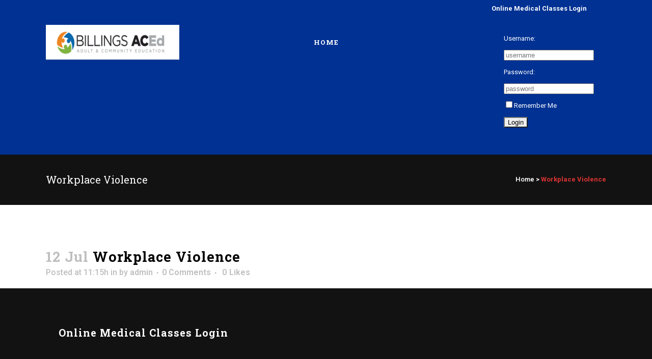

--- FILE ---
content_type: text/css
request_url: https://billingscommunityedonlineclasses.com/wp-content/plugins/wp-client/css/user/general.css?ver=4.8
body_size: 3042
content:
input[type="button"].wpc_button {
    background: #0092d5;
    border: 2px solid;
    border-left-color: #0092d5;
    border-top-color: #0092d5;
    border-right-color: #0071a5;
    border-bottom-color: #0071a5;
    color: #fff;
    padding: 5px 10px;
    margin: 0;
    text-transform: uppercase;
    font-size: 12px;
    line-height: 1;
    box-shadow: none;
    text-shadow: none;
    border-radius:0px;
    outline: none !important;
    cursor: pointer !important;
}

input[type="button"].wpc_button:hover {
    background: #0092d5;
    border: 2px solid;
    border-left-color: #0092d5;
    border-top-color: #0092d5;
    border-right-color: #0071a5;
    border-bottom-color: #0071a5;
    color: #fff;
    box-shadow: none;
    outline: none !important;
}

input[type="button"].wpc_button:focus,
input[type="button"].wpc_button:active {
    background: #0092d5;
    border: 2px solid;
    border-left-color: #0071a5;
    border-top-color: #0071a5;
    border-right-color: #0092d5;
    border-bottom-color: #0092d5;
    color: #fff;
    padding: 5px 10px;
    margin: 0;
    box-shadow: none;
    outline: none !important;
}

input[type="button"].wpc_button:disabled {
    cursor:default;
    opacity:0.6;
}

input[type="text"].wpc_text {
    color: #000;
    padding: 4px 0px 4px 5px;
    margin: 0;
    font-size: 12px;
    border: 1px solid #000;
    background: #fff;
    outline: none !important;
    line-height: 1;
    box-shadow: none;
    border-radius:0px;
    box-sizing:border-box;
    -webkit-box-sizing:border-box;
    -moz-box-sizing:border-box;
}

input[type="text"].wpc_text:focus {
    color: #000;
    padding: 4px 0px 4px 5px;
    margin: 0;
    font-size: 12px;
    border: 1px solid #0092d5 !important;
    background: #fff;
    outline: none !important;
    line-height: 1;
}

select.wpc_selectbox {
    color: #000;
    margin: 0;
    font-size: 12px;
    width: auto;
    outline: none !important;
    line-height: 1;
    box-shadow: none;
    border-radius:0px;
    border: 1px solid #000;
    transition: all 0.3s;
    padding: 3px 0px 3px 2px;
    box-sizing:border-box;
    -webkit-box-sizing:border-box;
    -moz-box-sizing:border-box;
}

select.wpc_selectbox:active,
select.wpc_selectbox:focus {
    color: #000;
    margin: 0;
    font-size: 12px;
    outline: none !important;
    line-height: 1;
    box-shadow: none;
    border-radius:0px;
    border: 1px solid #0092d5;
}

textarea.wpc_textarea {
    color: #000;
    padding: 4px 0px 4px 5px;
    margin: 0;
    font-size: 12px;
    border: 1px solid #000;
    background: #fff;
    outline: none !important;
    line-height: 1;
    box-shadow: none;
    border-radius:0px;
    box-sizing:border-box;
    -webkit-box-sizing:border-box;
    -moz-box-sizing:border-box;
}

textarea.wpc_textarea:focus {
    color: #000;
    padding: 4px 0px 4px 5px;
    margin: 0;
    font-size: 12px;
    border: 1px solid #0092d5 !important;
    background: #fff;
    outline: none !important;
    outline: none !important;
    line-height: 1;
}

.hide-if-no-js a.wpc_notice_dismiss {
    padding-right: 30px !important;
    color:red;
}

.wpc_slider_content {
    margin-bottom:30px !important;
}

.wpc_notice {
    float:left;
    width:100%;
    padding: 5px 12px;
    margin: 7px 0 14px 0;
    box-sizing: border-box;
    -moz-box-sizing: border-box;
    -webkit-box-sizing: border-box;
    font: 12px sans-serif;
    line-height: 1.4em;
    color: #000000;
    background-color: #fff !important;
    border: none;
    -webkit-box-shadow: 0 1px 1px 0 rgba(0,0,0,.1);
    box-shadow: 0 1px 1px 0 rgba(0,0,0,.1);
    margin-top:15px !important;
}

.wpc_notice.wpc_error {
    border-left: 5px solid red !important;
}

.wpc_notice.wpc_warning {
    border-left: 5px solid orange !important;
}

.wpc_notice.wpc_apply {
    border-left: 5px solid green !important;
}

.wpc_notice.wpc_info {
    border-left: 5px solid #0092d5 !important;
}
.wpc_notice.wpc_uploader_warning, .wpc_notice.wpc_uploader_successful {
    display: none;
}

.wpc_queue_wrapper {
    float:none;
    clear: both;
    width:100%;
    margin: 0;
    padding: 0;
}

.plupload_container {
    padding: 0;
}

.wpc_uploader_successful {
    display: block;
}

.wpc_start_upload.wpc_button {
    background: #0092d5;
    border: 2px solid;
    border-left-color: #0092d5;
    border-top-color: #0092d5;
    border-right-color: #0071a5;
    border-bottom-color: #0071a5;
    color: #fff;
    padding: 5px 10px;
    margin: 0;
    text-transform: uppercase;
    font-size: 12px;
    line-height: 15px !important;
    box-shadow: none;
    text-shadow: none;
    border-radius:0;
    outline: none !important;
    box-sizing:border-box;
    -webkit-box-sizing:border-box;
    -moz-box-sizing:border-box;
    height: 26px !important;
    position: relative !important;
    width: 150px !important;
    cursor:pointer !important;
    float:left;
    display: block;
    clear: both;
}

.wpc_start_upload.wpc_button:hover {
    background: #0092d5;
}

.wpc_start_upload.wpc_button:focus,
.wpc_start_upload.wpc_button:active {
    background: #0092d5 !important;
    border: 2px solid !important;
    border-left-color: #0071a5 !important;
    border-top-color: #0071a5 !important;
    border-right-color: #0092d5 !important;
    border-bottom-color: #0092d5 !important;
    padding: 5px 10px !important;
}

#file {
    float:left;
    clear: both;
    margin: 7px 0;
}

.wpc_form {
    width:100%;
    margin: 0;
    padding: 0;
    border: none;
    box-sizing: border-box;
    -moz-box-sizing: border-box;
    -webkit-box-sizing: border-box;
    background: transparent;
    color: inherit;
}

.wpc_form .wpc_form_line {
    display: flex;
    width:100%;
    margin: 0 0 20px 0;
    padding: 0;
    border: none;
    box-sizing: border-box;
    -moz-box-sizing: border-box;
    -webkit-box-sizing: border-box;
    background: transparent;
    color: inherit;
}

.wpc_form .wpc_form_label {
    width:35%;
    margin: 0;
    padding: 0;
    border: none;
    box-sizing: border-box;
    -moz-box-sizing: border-box;
    -webkit-box-sizing: border-box;
    background: transparent;
    color: inherit;
}

.wpc_form .wpc_form_label label {
    margin: 0;
    padding: 0;
    background: transparent;
    color: inherit;
    border: none;
}

.wpc_form .wpc_form_field {
    width:65%;
    margin: 0;
    padding: 0;
    border: none;
    box-sizing: border-box;
    -moz-box-sizing: border-box;
    -webkit-box-sizing: border-box;
    background: transparent;
    color: inherit;
    position: relative;
}

.wpc_form .wpc_form_field .wpc_field_validation {
    width:100%;
    height: 0;
    visibility: hidden;
    padding: 0;
    color: #f04040;
    font-size: 85%;
    font-style: italic;
    -webkit-transition: height 0.2s ease-out;
    -moz-transition: height 0.2s ease-out;
    -o-transition: height 0.2s ease-out;
    transition: height 0.2s ease-out;
}

.wpc_form .wpc_form_field .wpc_field_validation > * {
    display: none;
}

.wpc_form .wpc_form_field.wpc_validate_error .wpc_field_validation {
    height: 30px;
    visibility: visible;
    -webkit-transition: height 0.2s ease-in;
    -moz-transition: height 0.2s ease-in;
    -o-transition: height 0.2s ease-in;
    transition: height 0.2s ease-in;
    position: absolute;
    left: 0;
    top: 30px;
}

.wpc_form .wpc_form_field .wpc_description {
    width:100%;
    display: block;
    margin: 7px 0 0 0;
    padding: 0;
    border: none;
    box-sizing: border-box;
    -moz-box-sizing: border-box;
    -webkit-box-sizing: border-box;
    background: transparent;
    color: inherit;
    font-style: italic;
    font-size: 12px;
    font-weight: normal;
}

.wpc_form .wpc_form_field .wpc_opt {
    float:left;
    width:100%;
    display: block;
    padding: 0;
    margin: 0 0 5px 0;
}

.wpc_form input[type=text],
.wpc_form input[type=email],
.wpc_form input[type=password],
.wpc_form input[type=number],
.wpc_form input[type=file],
.wpc_form select,
.wpc_form textarea {
    background-color: #ffffff;
    border: 1px solid #dddddd;
    border-radius: 0;
    color: #444444;
    font-size: 13px;
    max-width: 100%;
    padding: 7px;
    width: 100%;
    outline: none;
}

.wpc_form textarea {
    resize: vertical;
}


.wpc_form .wpc_form_field.wpc_validate_error input[type=text],
.wpc_form .wpc_form_field.wpc_validate_error input[type=email],
.wpc_form .wpc_form_field.wpc_validate_error input[type=password],
.wpc_form .wpc_form_field.wpc_validate_error input[type=file],
.wpc_form .wpc_form_field.wpc_validate_error input[type=number],
.wpc_form .wpc_form_field.wpc_validate_error select,
.wpc_form .wpc_form_field.wpc_validate_error textarea {
    border: 1px solid #f04040;
}


.wpc_form input[type=text]:active,
.wpc_form input[type=text]:focus,
.wpc_form input[type=email]:active,
.wpc_form input[type=email]:focus,
.wpc_form input[type=password]:active,
.wpc_form input[type=password]:focus,
.wpc_form input[type=number]:active,
.wpc_form input[type=number]:focus,
.wpc_form select:active,
.wpc_form select:focus,
.wpc_form textarea:active,
.wpc_form textarea:focus {
    border: 1px solid #bbbbbb;
}

.wpc_form .wpc_form_field.wpc_validate_error input[type=text]:active,
.wpc_form .wpc_form_field.wpc_validate_error input[type=text]:focus,
.wpc_form .wpc_form_field.wpc_validate_error input[type=email]:active,
.wpc_form .wpc_form_field.wpc_validate_error input[type=email]:focus,
.wpc_form .wpc_form_field.wpc_validate_error input[type=password]:active,
.wpc_form .wpc_form_field.wpc_validate_error input[type=password]:focus,
.wpc_form .wpc_form_field.wpc_validate_error input[type=file]:active,
.wpc_form .wpc_form_field.wpc_validate_error input[type=file]:focus,
.wpc_form .wpc_form_field.wpc_validate_error input[type=number]:active,
.wpc_form .wpc_form_field.wpc_validate_error input[type=number]:focus,
.wpc_form .wpc_form_field.wpc_validate_error select:active,
.wpc_form .wpc_form_field.wpc_validate_error select:focus,
.wpc_form .wpc_form_field.wpc_validate_error textarea :active,
.wpc_form .wpc_form_field.wpc_validate_error textarea :focus {
    border: 1px solid #f04040;
}

.wpc_form input[type="checkbox"],
.wpc_form input[type="radio"] {
    vertical-align:middle;
    margin:5px;
}

.wpc_form input[type=text]:disabled,
.wpc_form input[type=email]:disabled,
.wpc_form input[type=password]:disabled,
.wpc_form input[type=file]:disabled,
.wpc_form input[type=number]:disabled,
.wpc_form select:disabled,
.wpc_form textarea:disabled {
    background-color: #eeeeee;
    opacity: 0.5;
}

.wpc_form #pass-strength-result {
    width: 100%;
    border-style: solid;
    border-width: 1px;
    margin: 10px 0 0 0;
    padding: 3px 5px;
    text-align: center;
    background-color: #eee;
    border-color: #ddd!important;
    display: block;
}

.wpc_form #pass-strength-result.bad {
    background-color: #ffb78c;
    border-color: #ff853c!important;
}

.wpc_form #pass-strength-result.strong {
    background-color: #c3ff88;
    border-color: #8dff1c!important;
    font-weight: bold;
}

.wpc_form #pass-strength-result.good {
    background-color: #ffec8b;
    border-color: #fc0!important;
}

.wpc_form #pass-strength-result.short {
    background-color: #ffa0a0;
    border-color: #f04040!important;
    font-weight: bold;
}

.wpc_form .indicator-hint {
    display:block;
    font-size:12px;
    font-weight:normal;
    font-style:italic;
    margin: 10px 0 0 0;
    width: 100%;
}

.wpc_form button.wpc_submit,
.wpc_form input[type="button"].wpc_submit,
.wpc_form input[type="submit"].wpc_submit {
    background: #0092d5;
    border: 2px solid;
    border-left-color: #0092d5;
    border-top-color: #0092d5;
    border-right-color: #0071a5;
    border-bottom-color: #0071a5;
    color: #fff;
    padding: 14px 20px;
    margin: 0;
    text-transform: uppercase;
    font-size: 14px;
    line-height: 1;
    box-shadow: none;
    text-shadow: none;
    border-radius:0;
    outline: none !important;
    cursor: pointer !important;
}

.wpc_form button.wpc_submit:hover,
.wpc_form input[type="button"].wpc_submit:hover,
.wpc_form input[type="submit"].wpc_submit:hover {
    background: #0097dc;
    border: 2px solid;
    border-left-color: #0092d5;
    border-top-color: #0092d5;
    border-right-color: #0071a5;
    border-bottom-color: #0071a5;
    color: #fff;
    box-shadow: none;
    outline: none !important;
}

.wpc_form button.wpc_submit:focus,
.wpc_form button.wpc_submit:active,
.wpc_form input[type="button"].wpc_submit:focus,
.wpc_form input[type="button"].wpc_submit:active,
.wpc_form input[type="submit"].wpc_submit:focus,
.wpc_form input[type="submit"].wpc_submit:active {
    background: #0092d5;
    border: 2px solid;
    border-left-color: #0071a5;
    border-top-color: #0071a5;
    border-right-color: #0092d5;
    border-bottom-color: #0092d5;
    color: #fff;
    padding: 14px 20px;
    margin: 0;
    box-shadow: none;
    outline: none !important;
}

.wpc_form button.wpc_submit:disabled,
.wpc_form input[type="button"].wpc_submit:disabled,
.wpc_form input[type="submit"].wpc_submit:disabled {
    opacity:0.6;
    cursor: default !important;
    background: #0092d5;
    border-left-color: #0092d5;
    border-top-color: #0092d5;
    border-right-color: #0071a5;
    border-bottom-color: #0071a5;
}


.wpc_form input[type="button"].wpc_button {
    background: #f1f1f1;
    border: 2px solid;
    border-left-color: #f1f1f1;
    border-top-color: #f1f1f1;
    border-right-color: #dbdbdb;
    border-bottom-color: #dbdbdb;
    color: #444;
    padding: 14px 20px;
    margin: 0;
    text-transform: uppercase;
    font-size: 14px;
    line-height: 1;
    box-shadow: none;
    text-shadow: none;
    border-radius:0;
    outline: none !important;
    cursor: pointer !important;
}

.wpc_form input[type="button"].wpc_button:hover {
    background: #e4e4e4;
    border: 2px solid;
    border-left-color: #e3e3e3;
    border-top-color: #e3e3e3;
    border-right-color: #dbdbdb;
    border-bottom-color: #dbdbdb;
    color: #202020;
    box-shadow: none;
    outline: none !important;
}

.wpc_form input[type="button"].wpc_button:focus,
.wpc_form input[type="button"].wpc_button:active {
    background: #e4e4e4;
    border: 2px solid;
    border-left-color: #dbdbdb;
    border-top-color: #dbdbdb;
    border-right-color: #e3e3e3;
    border-bottom-color: #e3e3e3;
    color: #444;
    padding: 14px 20px;
    margin: 0;
    box-shadow: none;
    outline: none !important;
}

.wpc_form input[type="button"].wpc_button:disabled {
    cursor:default;
    opacity:0.6;
}


.wpc_cardimage {
    height: 30px;
    width: 40px;
    display: block;
    float:left;
    background: url( "../../images/payment_cards.png");
    margin: 3px 0 0 0;
}

.wpc_cardimage.nocard {
    background-position: 8px 0 !important;
}

.wpc_cardimage.visa_card {
    background-position: -37px 0 !important;
}

.wpc_cardimage.mastercard {
    background-position: -83px 0 !important;
}

.wpc_cardimage.amex {
    background-position: -124px 0 !important;
}

.wpc_cardimage.discover_card {
    background-position: -168px 0 !important;
}

@media (max-width: 570px) {
    .wpc_form .wpc_form_line {
        flex-direction: column;
        margin-bottom: 5px;
    }
    .wpc_form .wpc_form_label {
        width:100%;
    }

    .wpc_form .wpc_form_label label:after {
        content: ":";
    }

    .wpc_form .wpc_form_field {
        width:100%;
    }
    .wpc_form .wpc_form_field.wpc_validate_error .wpc_field_validation {
        position: static;
        height: 24px;
    }
    .wpc_delimiter {
        margin: 15px 0;
    }
}



/*TABLE GENERAL STYLES*/
.wpc_table {
    width: 100%;
    table-layout: fixed;
    border-collapse: collapse;
    border: 1px solid #333 !important;
    margin: 0 !important;
    padding: 0 !important;
    color: #000;
}

.wpc_table tfoot,
.wpc_table thead {
    width:100%;
    background: #333;
    margin: 0;
    padding: 0;
    font-size: 12px !important;
    line-height: 24px !important;
    color: #fff !important;
    font-weight: bold;
}

.wpc_table thead {
    border-bottom: 1px solid #333;
}

.wpc_table tfoot {
    border-top: 1px solid #333;
}

.wpc_table thead tr,
.wpc_table tfoot tr {
    border:none;
    border-collapse: collapse;
    margin: 0;
    padding: 0;
    background: transparent;
    color: inherit;
    font-weight: bold;
    cursor: default;
}

.wpc_table thead th,
.wpc_table tfoot th {
    border-top:none;
    border-bottom:none;
    border-left:1px solid #fff;
    border-right:1px solid #fff;
    border-collapse: collapse;
    margin: 0;
    text-transform: none !important;
    padding: 0 0 0 7px !important;
    line-height: 24px;
    background: transparent;
    color: inherit;
    font-weight: bold;
    cursor: default;
}

.wpc_table thead th:first-child,
.wpc_table tfoot th:first-child {
    border-left: none;
}

.wpc_table thead th:last-child,
.wpc_table tfoot th:last-child {
    border-right: none;
}

.wpc_table tbody {
    width:100%;
    border: none;
    border-collapse: collapse;
    font-size: 12px;
}

.wpc_table tbody tr {
    border-top:1px solid #000;
    border-bottom:1px solid #000;
    border-left: none;
    border-right: none;
    border-collapse: collapse;
    margin: 0;
    padding: 0;
    vertical-align: top;
}

.wpc_table tbody tr:first-child {
    border-top: none;
}
.wpc_table tbody tr:last-child {
    border-bottom: none;
}

.wpc_table td {
    border-top:none;
    border-bottom:none;
    border-left:1px solid #000;
    border-right:1px solid #000;
    border-collapse: collapse;
    margin: 0;
    padding: 5px !important;
    vertical-align: top;
    -webkit-box-sizing: border-box;
    -moz-box-sizing: border-box;
    box-sizing: border-box;
    text-align: left;
    white-space: nowrap;
}


.wpc_table td:first-child {
    border-left: none;
}
.wpc_table td:last-child {
    border-right: none;
}


.wpc_table th.wpc_sortable {
    position: relative;
    cursor:pointer;
    -webkit-user-select: none;
    -moz-user-select: none;
}

.wpc_table th.wpc_sortable span {
    -webkit-user-select: none;
    -moz-user-select: none;
}

.wpc_table th {
    white-space: nowrap;
    overflow: hidden;
    text-overflow: ellipsis;
}

.wpc_table .wpc_cust_file_sort {
    white-space: nowrap;
    overflow: hidden;
    text-overflow: ellipsis;
    width: 100%;
    float:left;
}

.wpc_table th.wpc_sortable:after {
    content: '\25b2';
    font-size: 10px;
    margin-left: 3px;
    margin-right: 5px;
    float:right;
    opacity:0.6;
    visibility: hidden;
    line-height: 24px;
    position: absolute;
    top:0;
    right:0;
    bottom:0;
}

.wpc_table th.wpc_sortable:hover:after {
    visibility: visible;
}

.wpc_table th.wpc_sortable.wpc_sort_desc:hover:after,
.wpc_table th.wpc_sortable.wpc_sort_asc:after {
    visibility: visible;
    content: '\25b2';
}

.wpc_table th.wpc_sortable.wpc_sort_asc:hover:after,
.wpc_table th.wpc_sortable.wpc_sort_desc:after {
    visibility: visible;
    content: '\25bc';
}

.wpc_table .wpc_no_items {
    text-align: center;
}

.wpc_table a {
    color: #0073aa;
    text-decoration: none;
    box-shadow: none;
    border-bottom: none;
}

.wpc_table a:focus,
.wpc_table a:active,
.wpc_table a:hover {
    color: #00a0d2;
    text-decoration:underline;
}

.wpc_table .wpc_tag {
    -webkit-box-sizing: border-box;
    -moz-box-sizing: border-box;
    box-sizing: border-box;
    margin: 1px;
    padding: 1px 2px;
    border: 1px solid #ccc;
    -webkit-border-radius: 2px;
    -moz-border-radius: 2px;
    border-radius: 2px;
    font-size: 10px !important;
    background: #eee;
    cursor: pointer;
    color: #000;
}

.wpc_table .wpc_tag:hover {
    border-color: #bbb;
    background: #ddd;
}

.wpc_table .wpc_th_bulk_action {
    width: 25px !important;
    vertical-align: middle;
    text-align: center;
    padding: 3px !important;
}
.wpc_table .wpc_td_bulk_action {
    width: 25px !important;
    vertical-align: top;
    text-align: center;
    padding: 3px !important;
}

.wpc_table .wpc_show_details {
    display: none;
    width: 10px;
    height: 10px;
    float:right;
    margin: 0 10px 0 0;
}

.wpc_table .wpc_show_details:before {
    content: '\f140';
    font: 20px dashicons;
    line-height: 22px;
}

.wpc_table .wpc_active_row .wpc_show_details:before {
    content: '\f142';
}

@media (max-width: 570px) {

    .wpc_table .wpc_show_details {
        display: block !important;
    }

    .wpc_table,
    .wpc_table thead,
    .wpc_table tfoot,
    .wpc_table tbody,
    .wpc_table th,
    .wpc_table td,
    .wpc_table tr {
        display: block;
        float: left;
    }

    .wpc_table thead th:not(.wpc_th_bulk_action),
    .wpc_table tfoot th:not(.wpc_th_bulk_action) {
        border:none !important;
    }

    .wpc_table thead tr,
    .wpc_table tfoot tr {
        width: 100%;
    }

    .wpc_table tbody td {
        border-right:none !important;
    }

    .wpc_table tbody tr {
        border-top:none !important;
        border-bottom:1px solid #000;
        width: 100%;
    }

    .wpc_table tbody tr:last-child {
        border-bottom: none;
    }

    .wpc_table th:not(.wpc_primary_column):not(.wpc_th_bulk_action) {
        display: none;
    }

    .wpc_table th.wpc_primary_column {
        width: calc( 100% - 25px ) !important;
    }

    .wpc_table td.wpc_primary_column {
        width: calc( 100% - 25px ) !important;
        cursor: pointer;
    }

    .wpc_table td.wpc_primary_column:hover {
        background: rgba(155,155,155,0.1);
    }

    .wpc_table td:not(.wpc_primary_column):not(.wpc_td_bulk_action) {
        display: none;
        width: 100%;
        padding-left: 50%;
    }

    .wpc_table tr.wpc_active_row td:not(.wpc_primary_column):not(.wpc_td_bulk_action) {
        display: block;
        position: relative;
        border-top-width: 0;
        width: calc(100% - 25px);
    }

    .wpc_table tr.wpc_active_row td:not(.wpc_primary_column):not(.wpc_td_bulk_action):before {
        width: 35%;
        padding-right: 10px;
        white-space: nowrap;
        content: attr(data-wpc_colname);
        overflow: hidden;
    }
}


/*Pluploader styles fix*/
.wpc_queue_wrapper .plupload_filelist {
    list-style: none !important;
    margin:0 !important;
    padding: 0 !important;
}

.wpc_queue_wrapper .plupload_filelist .plupload_file_action a {
    margin-top:5px;
}


.wpc_queue_wrapper .plupload_filelist .plupload_failed {
    background: #f5dde0;
}

.wpc_queue_wrapper .plupload_filelist .plupload_done {
    background: #e9f5ee;
}

.wpc_protip {
    color:cyan
    font-style:italic;
}


--- FILE ---
content_type: text/javascript
request_url: https://billingscommunityedonlineclasses.com/wp-content/plugins/wp-client/js/password_protect.js?ver=4.8
body_size: 1844
content:
if(typeof String.prototype.trim !== 'function') {
  String.prototype.trim = function() {
    return this.replace(/^\s+|\s+$/g, '');
  }
}

function checkPasswordStrength( $pass1,
                                $pass2,
                                $strengthResult,
                                $submitButton,
                                blacklistArray,
                                user ) {
    var pass1 = $pass1.val();
    var pass2 = $pass2.val();

    jQuery(".wpc_requirement_min_length").css('text-decoration', '');
    jQuery(".wpc_requirement_mixed_case").css('text-decoration', '');
    jQuery(".wpc_requirement_numeric_digits").css('text-decoration', '');
    jQuery(".wpc_requirement_special_chars").css('text-decoration', '');
    jQuery(".wpc_requirement_level").css('text-decoration', '');

    if( pass1 == pass2 && pass2 == '' ) {
        if( user ) {
            var validated = 0;
            $submitButton.parents('form').find('*[data-required_field="1"]').each( function() {
                if( jQuery(this).prop("tagName").toLowerCase() == 'textarea' ) {
                    if( jQuery(this).val() != '' ) {
                        //if field not required or required and not empty
                        validated++;
                    }
                } else if( jQuery(this).prop("tagName").toLowerCase() == 'select' ) {
                    if( !( jQuery(this).val() == '' || jQuery(this).val() == null ) ) {
                        //if field not required or required and not empty
                        validated++;
                    }
                } else if( jQuery(this).prop("tagName").toLowerCase() == 'input' ) {
                    if( jQuery(this).attr('type') == 'radio' || jQuery(this).attr('type') == 'checkbox' ) {
                        var name = jQuery(this).attr( 'name' ).replace( /\[/g, '\\[').replace( /\]/g, '\\]') ;
                        if( 'undefined' != typeof jQuery( 'input[name=' + name + ']:checked' ).val() ) {
                            validated++;
                        }
                    } else {
                        if ( jQuery(this).val() != '' ) {
                            //if field not empty
                            //check field content
                            if ( jQuery(this).attr('type' ) == 'email') {
                                var emailReg = /^([\w-'+\.]+@([\w-]+\.)+[\w-]{2,})?$/;
                                if ( emailReg.test( jQuery(this).val() ) ) {
                                    validated++;
                                }
                            } else {
                                validated++;
                            }
                        }
                    }
                }
            });

            if( $submitButton.parents('form').find('*[data-required_field="1"]').length == validated ) {
                $submitButton.removeAttr( 'disabled' );
            }
        } else {
            $submitButton.removeAttr( 'disabled' );
        }
        $strengthResult.removeClass( 'short bad good strong' ).html( wpc_text_var.pwsL10n.empty );
        return false;
    }

    $submitButton.attr( 'disabled', 'disabled' );
    $strengthResult.removeClass( 'short bad good strong' );

    if( wpc_password_protect.min_length > 1 && pass1.length < wpc_password_protect.min_length ) {
        $strengthResult.addClass( 'short' ).html( wpc_text_var.pwsL10n.short );
        var strength = 6;
    } else if( wpc_password_protect.min_length > 1 && pass1.length >= wpc_password_protect.min_length ) {
        jQuery(".wpc_requirement_min_length").css('text-decoration', 'line-through');
    }

    if( wpc_password_protect.mixed_case == 'yes' && ( pass1.toUpperCase() == pass1 || pass1.toLowerCase() == pass1 ) ) {
        $strengthResult.addClass( 'short' ).html( wpc_text_var.pwsL10n.mixed_case );
        var strength = 6;
    } else if( wpc_password_protect.mixed_case == 'yes' && pass1.toUpperCase() != pass1 && pass1.toLowerCase() != pass1 ) {
        jQuery(".wpc_requirement_mixed_case").css('text-decoration', 'line-through');
    }

    if( wpc_password_protect.numeric_digits == 'yes' && !/\d/.test(pass1) ) {
        $strengthResult.addClass( 'short' ).html( wpc_text_var.pwsL10n.numbers );
        var strength = 6;
    } else if( wpc_password_protect.numeric_digits == 'yes' && /\d/.test(pass1) ) {
        jQuery(".wpc_requirement_numeric_digits").css('text-decoration', 'line-through');
    }

    if( wpc_password_protect.special_chars == 'yes' && /^[0-9A-Za-z ]+$/.test( pass1 ) ) {
        $strengthResult.addClass( 'short' ).html( wpc_text_var.pwsL10n.special_chars );
        var strength = 6;
    } else if( wpc_password_protect.special_chars == 'yes' && !/^[0-9A-Za-z ]+$/.test( pass1 ) ) {
        jQuery(".wpc_requirement_special_chars").css('text-decoration', 'line-through');
    }

    if( typeof strength == 'undefined' ) {
        blacklistArray = blacklistArray.concat( wp.passwordStrength.userInputBlacklist() );
        var strength = wp.passwordStrength.meter( pass1, blacklistArray, pass2 );
        switch ( strength ) {
            case 2:
                $strengthResult.addClass( 'bad' ).html( wpc_text_var.pwsL10n.bad );
                break;
            case 3:
                $strengthResult.addClass( 'good' ).html( wpc_text_var.pwsL10n.good );
                break;
            case 4:
                $strengthResult.addClass( 'strong' ).html( wpc_text_var.pwsL10n.strong );
                break;
            case 5:
                $strengthResult.addClass( 'short' ).html( wpc_text_var.pwsL10n.mismatch );
                break;
            default:
                if( in_array( pass1, wpc_password_protect.blackList ) ) {
                    $strengthResult.addClass( 'short' ).html( wpc_text_var.pwsL10n.blacklist );
                } else if( pass1.length < 6 && wpc_password_protect.min_length == '1' ) {
                    $strengthResult.addClass( 'short' ).html( wpc_text_var.pwsL10n.short );
                } else if ( pass1.length < 6 && wpc_password_protect.min_length > 1 ) {
                    $strengthResult.addClass( 'bad' ).html( wpc_text_var.pwsL10n.bad );
                } else {
                    $strengthResult.addClass( 'bad' ).html( wpc_text_var.pwsL10n.weak );
                }
        }
    }

    switch( wpc_password_protect.strength ) {
        case '2':
            if ( 0 <= strength && 4 >= strength && '' !== pass2.trim() ) {
                if( user ) {
                    var validated = 0;
                    $submitButton.parents('form').find('*[data-required_field="1"]').each( function() {
                        if( jQuery(this).prop("tagName").toLowerCase() == 'textarea' ) {
                            if( jQuery(this).val() != '' ) {
                                //if field not required or required and not empty
                                validated++;
                            }
                        } else if( jQuery(this).prop("tagName").toLowerCase() == 'select' ) {
                            if( !( jQuery(this).val() == '' || jQuery(this).val() == null ) ) {
                                //if field not required or required and not empty
                                validated++;
                            }
                        } else if( jQuery(this).prop("tagName").toLowerCase() == 'input' ) {
                            if( jQuery(this).attr('type') == 'radio' || jQuery(this).attr('type') == 'checkbox' ) {
                                var name = jQuery(this).attr( 'name' ).replace( /\[/g, '\\[').replace( /\]/g, '\\]') ;
                                if( 'undefined' != typeof jQuery( 'input[name=' + name + ']:checked' ).val() ) {
                                    validated++;
                                }
                            } else {
                                if ( jQuery(this).val() != '' ) {
                                    //if field not empty
                                    //check field content
                                    if ( jQuery(this).attr('type' ) == 'email') {
                                        var emailReg = /^([\w-'+\.]+@([\w-]+\.)+[\w-]{2,})?$/;
                                        if ( emailReg.test( jQuery(this).val() ) ) {
                                            validated++;
                                        }
                                    } else {
                                        validated++;
                                    }
                                }
                            }
                        }
                    });

                    if( $submitButton.parents('form').find('*[data-required_field="1"]').length == validated ) {
                        $submitButton.removeAttr( 'disabled' );
                    }
                } else {
                    $submitButton.removeAttr( 'disabled' );
                }
            }
            if( 2 == strength || 3 == strength || 4 == strength ) {
                jQuery(".wpc_requirement_level").css('text-decoration', 'line-through');
            }
            break;
        case '3':
            if ( ( 3 == strength || 4 == strength ) && '' !== pass2.trim() ) {
                if( user ) {
                    var validated = 0;
                    $submitButton.parents('form').find('*[data-required_field="1"]').each( function() {
                        if( jQuery(this).prop("tagName").toLowerCase() == 'textarea' ) {
                            if( jQuery(this).val() != '' ) {
                                //if field not required or required and not empty
                                validated++;
                            }
                        } else if( jQuery(this).prop("tagName").toLowerCase() == 'select' ) {
                            if( !( jQuery(this).val() == '' || jQuery(this).val() == null ) ) {
                                //if field not required or required and not empty
                                validated++;
                            }
                        } else if( jQuery(this).prop("tagName").toLowerCase() == 'input' ) {
                            if( jQuery(this).attr('type') == 'radio' || jQuery(this).attr('type') == 'checkbox' ) {
                                var name = jQuery(this).attr( 'name' ).replace( /\[/g, '\\[').replace( /\]/g, '\\]') ;
                                if( 'undefined' != typeof jQuery( 'input[name=' + name + ']:checked' ).val() ) {
                                    validated++;
                                }
                            } else {
                                if ( jQuery(this).val() != '' ) {
                                    //if field not empty
                                    //check field content
                                    if ( jQuery(this).attr('type' ) == 'email') {
                                        var emailReg = /^([\w-'+\.]+@([\w-]+\.)+[\w-]{2,})?$/;
                                        if ( emailReg.test( jQuery(this).val() ) ) {
                                            validated++;
                                        }
                                    } else {
                                        validated++;
                                    }
                                }
                            }
                        }
                    });

                    if( $submitButton.parents('form').find('*[data-required_field="1"]').length == validated ) {
                        $submitButton.removeAttr( 'disabled' );
                    }
                } else {
                    $submitButton.removeAttr( 'disabled' );
                }
            }
            if( 3 == strength || 4 == strength ) {
                jQuery(".wpc_requirement_level").css('text-decoration', 'line-through');
            }
            break;
        case '4':
            if ( 4 == strength && '' !== pass2.trim() ) {
                if( user ) {
                    var validated = 0;
                    $submitButton.parents('form').find('*[data-required_field="1"]').each( function() {
                        if( jQuery(this).prop("tagName").toLowerCase() == 'textarea' ) {
                            if( jQuery(this).val() != '' ) {
                                //if field not required or required and not empty
                                validated++;
                            }
                        } else if( jQuery(this).prop("tagName").toLowerCase() == 'select' ) {
                            if( !( jQuery(this).val() == '' || jQuery(this).val() == null ) ) {
                                //if field not required or required and not empty
                                validated++;
                            }
                        } else if( jQuery(this).prop("tagName").toLowerCase() == 'input' ) {
                            if( jQuery(this).attr('type') == 'radio' || jQuery(this).attr('type') == 'checkbox' ) {
                                var name = jQuery(this).attr( 'name' ).replace( /\[/g, '\\[').replace( /\]/g, '\\]') ;
                                if( 'undefined' != typeof jQuery( 'input[name=' + name + ']:checked' ).val() ) {
                                    validated++;
                                }
                            } else {
                                if ( jQuery(this).val() != '' ) {
                                    //if field not empty
                                    //check field content
                                    if ( jQuery(this).attr('type' ) == 'email') {
                                        var emailReg = /^([\w-'+\.]+@([\w-]+\.)+[\w-]{2,})?$/;
                                        if ( emailReg.test( jQuery(this).val() ) ) {
                                            validated++;
                                        }
                                    } else {
                                        validated++;
                                    }
                                }
                            }
                        }
                    });

                    if( $submitButton.parents('form').find('*[data-required_field="1"]').length == validated ) {
                        $submitButton.removeAttr( 'disabled' );
                    }
                } else {
                    $submitButton.removeAttr( 'disabled' );
                }
            }
            if( 4 == strength ) {
                jQuery(".wpc_requirement_level").css('text-decoration', 'line-through');
            }
            break;
        default:
            if ( !( 6 == strength || pass1 != pass2 ) && '' !== pass2.trim() ) {
                if( user ) {
                    if( $submitButton.parents('form').find('.wpc_form_field.wpc_validate_error').length == 0 ) {
                        $submitButton.removeAttr( 'disabled' );
                    }
                } else {
                    $submitButton.removeAttr( 'disabled' );
                }
            }
            if( 6 != strength ) {
                jQuery(".wpc_requirement_level").css('text-decoration', 'line-through');
            }
            break;
    }

    return strength;
}

function wpc_generate_password( pass1, pass2 ) {
    jQuery('.wpc_generate_password_button').click(function() {
        var obj = jQuery(this);
        obj.next('.wpc_show_password').remove();
        jQuery( pass1 ).val('');
        jQuery( pass2 ).val('');
        jQuery( pass1 ).trigger('keyup');
        obj.after(' <span class="wpc_ajax_loading"></span>');
        jQuery.ajax({
            type     : 'POST',
            dataType : 'json',
            url      : wpc_password_protect.ajax_url,
            data     : 'action=wpc_generate_password',
            success: function( data ){
                if( data.status ) {
                    obj.next('.wpc_ajax_loading').remove();
                    jQuery( pass1 ).val( data.message );
                    jQuery( pass2 ).val( data.message );
                    jQuery( pass1 ).trigger('keyup');
                    jQuery( pass1 ).trigger('change');
                    obj.after(' <span class="wpc_show_password">' + data.message + '</span>');
                } else {
                    alert( data.message );
                }
            }
        });
    });
}

jQuery( document ).ready( function( $ ) {
    $( '#pass1, #pass2, #pass1-text' ).off('keyup');

    $( '.indicator-hint' ).html( wpc_password_protect.hint_message );

    $( 'body' ).on( 'pwupdate', '#pass1', function( event ) {
        checkPasswordStrength(
            $('#pass1-text'),
            $('#pass1-text'),
            $('#pass-strength-result'),
            $('#submit, #wp-submit'),
            wpc_password_protect.blackList
        );
    });

    $( 'body' ).on( 'keyup', '#pass1, #pass2, #pass1-text', function( event ) {
        if( $(this).attr('id') == 'pass1-text' ) {
            checkPasswordStrength(
                $('#pass1-text'),
                $('#pass1-text'),
                $('#pass-strength-result'),
                $('#submit, #wp-submit'),
                wpc_password_protect.blackList
            );
        } else {
            checkPasswordStrength(
                $('#pass1'),
                $('#pass2'),
                $('#pass-strength-result'),
                $('#submit, #wp-submit'),
                wpc_password_protect.blackList
            );
        }
    });
});

function in_array(needle, haystack, strict) {
    var found = false, key, strict = !!strict;

    for (key in haystack) {
        if ((strict && haystack[key] === needle) || (!strict && haystack[key] == needle)) {
            found = true;
            break;
        }
    }

    return found;
}
